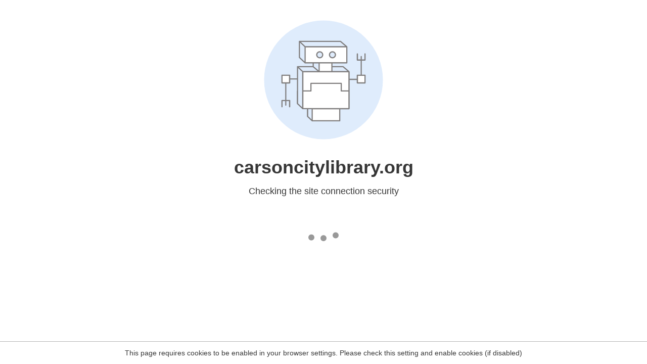

--- FILE ---
content_type: text/html
request_url: https://carsoncitylibrary.org/event/digitorium-teen-hours-1118/
body_size: 79
content:
<html><head><link rel="icon" href="data:;"><meta http-equiv="refresh" content="0;/.well-known/sgcaptcha/?r=%2Fevent%2Fdigitorium-teen-hours-1118%2F&y=ipc:52.14.65.145:1768643402.160"></meta></head></html>